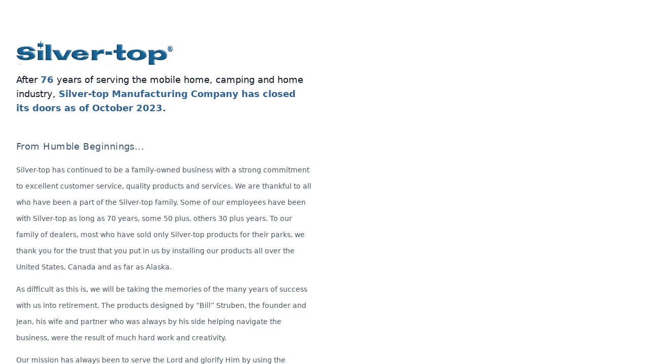

--- FILE ---
content_type: text/html; charset=utf-8
request_url: https://www.silver-top.com/campingproducts/26-patiorooms/42-season-view
body_size: 1937
content:
<!DOCTYPE html><html lang="en"><head><meta charSet="utf-8"/><meta name="viewport" content="width=device-width"/><title>Silver-top Manufacturing Company</title><meta name="description" content="Silver-top Manufacturing Company has closed its doors as of October 2023."/><meta name="next-head-count" content="4"/><link rel="preload" href="/_next/static/css/2259797324478be6.css" as="style" crossorigin=""/><link rel="stylesheet" href="/_next/static/css/2259797324478be6.css" crossorigin="" data-n-g=""/><noscript data-n-css=""></noscript><script defer="" crossorigin="" nomodule="" src="/_next/static/chunks/polyfills-c67a75d1b6f99dc8.js"></script><script src="/_next/static/chunks/webpack-fd8027ecb5121007.js" defer="" crossorigin=""></script><script src="/_next/static/chunks/framework-a4b9f4216022cc2d.js" defer="" crossorigin=""></script><script src="/_next/static/chunks/main-91c2545791e43541.js" defer="" crossorigin=""></script><script src="/_next/static/chunks/pages/_app-b5187260c84822ff.js" defer="" crossorigin=""></script><script src="/_next/static/chunks/857-fa94dc4ce47f3197.js" defer="" crossorigin=""></script><script src="/_next/static/chunks/pages/%5B...index%5D-caa55dec30ad5f30.js" defer="" crossorigin=""></script><script src="/_next/static/3ShN1nme4wvIS0bEggkU4/_buildManifest.js" defer="" crossorigin=""></script><script src="/_next/static/3ShN1nme4wvIS0bEggkU4/_ssgManifest.js" defer="" crossorigin=""></script></head><body><div id="__next"><div class="relative bg-white h-full lg:h-screen lg:overflow-hidden"><div class="mx-auto lg:grid lg:grid-cols-12 lg:gap-x-12 lg:px-8"><div class="flex justify-center px-6 pb-24 pt-10 sm:pb-32 lg:col-span-7 lg:px-0 lg:pb-56 lg:pt-20 xl:col-span-6 h-full lg:h-screen overflow-scroll"><div class="mx-auto max-w-2xl lg:mx-0"><img alt="Silver-top Logo" loading="lazy" width="311" height="41" decoding="async" data-nimg="1" class="h-12" style="color:transparent" srcSet="/_next/image?url=%2Flogo.png&amp;w=384&amp;q=75 1x, /_next/image?url=%2Flogo.png&amp;w=640&amp;q=75 2x" src="/_next/image?url=%2Flogo.png&amp;w=640&amp;q=75"/><div class="text-sm leading-8 text-gray-600"><p class="mt-4 text-lg text-gray-900">After <strong class="text-[#2f6291]">76</strong> years of serving the mobile home, camping and home industry,<!-- --> <strong class="text-[#2f6291]">Silver-top Manufacturing Company has closed its doors as of October 2023.</strong></p><h1 class="mt-12 text-lg tracking-wide text-[#41586d]">From Humble Beginnings...</h1><p class="mt-4">Silver-top has continued to be a family-owned business with a strong commitment to excellent customer service, quality products and services. We are thankful to all who have been a part of the Silver-top family. Some of our employees have been with Silver-top as long as 70 years, some 50 plus, others 30 plus years. To our family of dealers, most who have sold only Silver-top products for their parks, we thank you for the trust that you put in us by installing our products all over the United States, Canada and as far as Alaska.</p><p class="mt-3">As difficult as this is, we will be taking the memories of the many years of success with us into retirement. The products designed by “Bill” Struben, the founder and Jean, his wife and partner who was always by his side helping navigate the business, were the result of much hard work and creativity.</p><p class="mt-3">Our mission has always been to serve the Lord and glorify Him by using the talents He has given us to manufacture and market products that improve the quality of life for our dealers and their customers.</p><p class="mt-3">This is an emotional time for many of us, but we know it’s the time to stop and start the next phase of our lives. We pray that you, our customers and dealers, have continued success and we thank you for the many years of devotion to our products.</p></div></div></div><div class="relative lg:col-span-5 lg:-mr-8 xl:absolute xl:inset-0 xl:left-1/2 xl:mr-0"><div class="absolute top-4 right-4 lg:bottom-4 lg:left-4 lg:top-auto lg:right-auto z-10 m-4"><span class="inline-flex items-center opacity-80 rounded-md text-center bg-gray-50 px-4 py-2 sm:px-2 sm:py-1 text-xs font-medium text-gray-600 ring-1 ring-inset ring-gray-500/10">“Bill” Struben / Founder of Silver-top on his first awning, the S-1 (1947)</span></div><img alt="&quot;Bill&quot; Struben / Founder of Silver-top on his first awning, the S-1 (1947)" loading="lazy" width="1512" height="20" decoding="async" data-nimg="1" class="aspect-[2/3] w-full bg-gray-50 object-cover object-top lg:absolute lg:inset-0 lg:aspect-auto lg:h-full" style="color:transparent" srcSet="/_next/image?url=%2Fheader.png&amp;w=1920&amp;q=75 1x, /_next/image?url=%2Fheader.png&amp;w=3840&amp;q=75 2x" src="/_next/image?url=%2Fheader.png&amp;w=3840&amp;q=75"/></div></div></div></div><script id="__NEXT_DATA__" type="application/json" crossorigin="">{"props":{"pageProps":{}},"page":"/[...index]","query":{},"buildId":"3ShN1nme4wvIS0bEggkU4","nextExport":true,"autoExport":true,"isFallback":false,"scriptLoader":[]}</script></body></html>

--- FILE ---
content_type: application/javascript; charset=utf-8
request_url: https://www.silver-top.com/_next/static/chunks/pages/_app-b5187260c84822ff.js
body_size: 720
content:
(self.webpackChunk_N_E=self.webpackChunk_N_E||[]).push([[888],{5127:function(e,n,t){(window.__NEXT_P=window.__NEXT_P||[]).push(["/_app",function(){return t(5921)}])},5921:function(e,n,t){"use strict";t.r(n),t.d(n,{default:function(){return App}});var r=t(1527);t(3754);var o=t(959),initQueue=()=>{window.va||(window.va=function(...e){(window.vaq=window.vaq||[]).push(e)})};function isBrowser(){return"undefined"!=typeof window}function detectEnvironment(){return"production"}function isDevelopment(){return"development"===function(){let e=isBrowser()?window.vam:detectEnvironment();return e||"production"}()}function Analytics({beforeSend:e,debug:n=!0,mode:t="auto"}){return(0,o.useEffect)(()=>{!function(e={debug:!0}){var n;if(!isBrowser())return;(function(e="auto"){if("auto"===e){window.vam=detectEnvironment();return}window.vam=e})(e.mode),initQueue(),e.beforeSend&&(null==(n=window.va)||n.call(window,"beforeSend",e.beforeSend));let t=isDevelopment()?"https://va.vercel-scripts.com/v1/script.debug.js":"/_vercel/insights/script.js";if(document.head.querySelector(`script[src*="${t}"]`))return;let r=document.createElement("script");r.src=t,r.defer=!0,r.setAttribute("data-sdkn","@vercel/analytics"),r.setAttribute("data-sdkv","1.1.1"),r.onerror=()=>{let e=isDevelopment()?"Please check if any ad blockers are enabled and try again.":"Be sure to enable Web Analytics for your project and deploy again. See https://vercel.com/docs/analytics/quickstart for more information.";console.log(`[Vercel Web Analytics] Failed to load script from ${t}. ${e}`)},isDevelopment()&&!1===e.debug&&r.setAttribute("data-debug","false"),document.head.appendChild(r)}({beforeSend:e,debug:n,mode:t})},[e,n,t]),null}var i=t(457),c=t.n(i);function App(e){let{Component:n,pageProps:t}=e;return(0,r.jsxs)(r.Fragment,{children:[(0,r.jsxs)(c(),{children:[(0,r.jsx)("title",{children:"Silver-top Manufacturing Company"}),(0,r.jsx)("meta",{name:"description",content:"Silver-top Manufacturing Company has closed its doors as of October 2023."})]}),(0,r.jsx)(n,{...t}),(0,r.jsx)(Analytics,{})]})}},3754:function(){},457:function(e,n,t){e.exports=t(5109)}},function(e){var __webpack_exec__=function(n){return e(e.s=n)};e.O(0,[774,179],function(){return __webpack_exec__(5127),__webpack_exec__(9699)}),_N_E=e.O()}]);

--- FILE ---
content_type: application/javascript; charset=utf-8
request_url: https://www.silver-top.com/_next/static/chunks/pages/%5B...index%5D-caa55dec30ad5f30.js
body_size: 1322
content:
(self.webpackChunk_N_E=self.webpackChunk_N_E||[]).push([[623],{890:function(e,t,s){(window.__NEXT_P=window.__NEXT_P||[]).push(["/[...index]",function(){return s(3537)}])},7764:function(e,t,s){"use strict";s.d(t,{Z:function(){return Closing}});var a=s(1527),n=s(857),l=s.n(n);function Closing(){return(0,a.jsx)("div",{className:"relative bg-white h-full lg:h-screen lg:overflow-hidden",children:(0,a.jsxs)("div",{className:"mx-auto lg:grid lg:grid-cols-12 lg:gap-x-12 lg:px-8",children:[(0,a.jsx)("div",{className:"flex justify-center px-6 pb-24 pt-10 sm:pb-32 lg:col-span-7 lg:px-0 lg:pb-56 lg:pt-20 xl:col-span-6 h-full lg:h-screen overflow-scroll",children:(0,a.jsxs)("div",{className:"mx-auto max-w-2xl lg:mx-0",children:[(0,a.jsx)(l(),{className:"h-12",src:"/logo.png",width:311,height:41,alt:"Silver-top Logo"}),(0,a.jsxs)("div",{className:"text-sm leading-8 text-gray-600",children:[(0,a.jsxs)("p",{className:"mt-4 text-lg text-gray-900",children:["After ",(0,a.jsx)("strong",{className:"text-[#2f6291]",children:"76"})," years of serving the mobile home, camping and home industry,"," ",(0,a.jsx)("strong",{className:"text-[#2f6291]",children:"Silver-top Manufacturing Company has closed its doors as of October 2023."})]}),(0,a.jsx)("h1",{className:"mt-12 text-lg tracking-wide text-[#41586d]",children:"From Humble Beginnings..."}),(0,a.jsx)("p",{className:"mt-4",children:"Silver-top has continued to be a family-owned business with a strong commitment to excellent customer service, quality products and services. We are thankful to all who have been a part of the Silver-top family. Some of our employees have been with Silver-top as long as 70 years, some 50 plus, others 30 plus years. To our family of dealers, most who have sold only Silver-top products for their parks, we thank you for the trust that you put in us by installing our products all over the United States, Canada and as far as Alaska."}),(0,a.jsx)("p",{className:"mt-3",children:"As difficult as this is, we will be taking the memories of the many years of success with us into retirement. The products designed by “Bill” Struben, the founder and Jean, his wife and partner who was always by his side helping navigate the business, were the result of much hard work and creativity."}),(0,a.jsx)("p",{className:"mt-3",children:"Our mission has always been to serve the Lord and glorify Him by using the talents He has given us to manufacture and market products that improve the quality of life for our dealers and their customers."}),(0,a.jsx)("p",{className:"mt-3",children:"This is an emotional time for many of us, but we know it’s the time to stop and start the next phase of our lives. We pray that you, our customers and dealers, have continued success and we thank you for the many years of devotion to our products."})]})]})}),(0,a.jsxs)("div",{className:"relative lg:col-span-5 lg:-mr-8 xl:absolute xl:inset-0 xl:left-1/2 xl:mr-0",children:[(0,a.jsx)("div",{className:"absolute top-4 right-4 lg:bottom-4 lg:left-4 lg:top-auto lg:right-auto z-10 m-4",children:(0,a.jsx)("span",{className:"inline-flex items-center opacity-80 rounded-md text-center bg-gray-50 px-4 py-2 sm:px-2 sm:py-1 text-xs font-medium text-gray-600 ring-1 ring-inset ring-gray-500/10",children:"“Bill” Struben / Founder of Silver-top on his first awning, the S-1 (1947)"})}),(0,a.jsx)(l(),{className:"aspect-[2/3] w-full bg-gray-50 object-cover object-top lg:absolute lg:inset-0 lg:aspect-auto lg:h-full",src:"/header.png",width:1512,height:20,alt:'"Bill" Struben / Founder of Silver-top on his first awning, the S-1 (1947)'})]})]})})}},3537:function(e,t,s){"use strict";s.r(t),s.d(t,{default:function(){return Page}});var a=s(1527),n=s(7764);function Page(){return(0,a.jsx)(n.Z,{})}}},function(e){e.O(0,[857,774,888,179],function(){return e(e.s=890)}),_N_E=e.O()}]);

--- FILE ---
content_type: application/javascript; charset=utf-8
request_url: https://www.silver-top.com/_next/static/3ShN1nme4wvIS0bEggkU4/_buildManifest.js
body_size: 30
content:
self.__BUILD_MANIFEST=function(e){return{__rewrites:{afterFiles:[],beforeFiles:[],fallback:[]},"/":[e,"static/chunks/pages/index-391155c81a89b476.js"],"/_error":["static/chunks/pages/_error-f24d98b56fac3db2.js"],"/[...index]":[e,"static/chunks/pages/[...index]-caa55dec30ad5f30.js"],sortedPages:["/","/_app","/_error","/[...index]"]}}("static/chunks/857-fa94dc4ce47f3197.js"),self.__BUILD_MANIFEST_CB&&self.__BUILD_MANIFEST_CB();